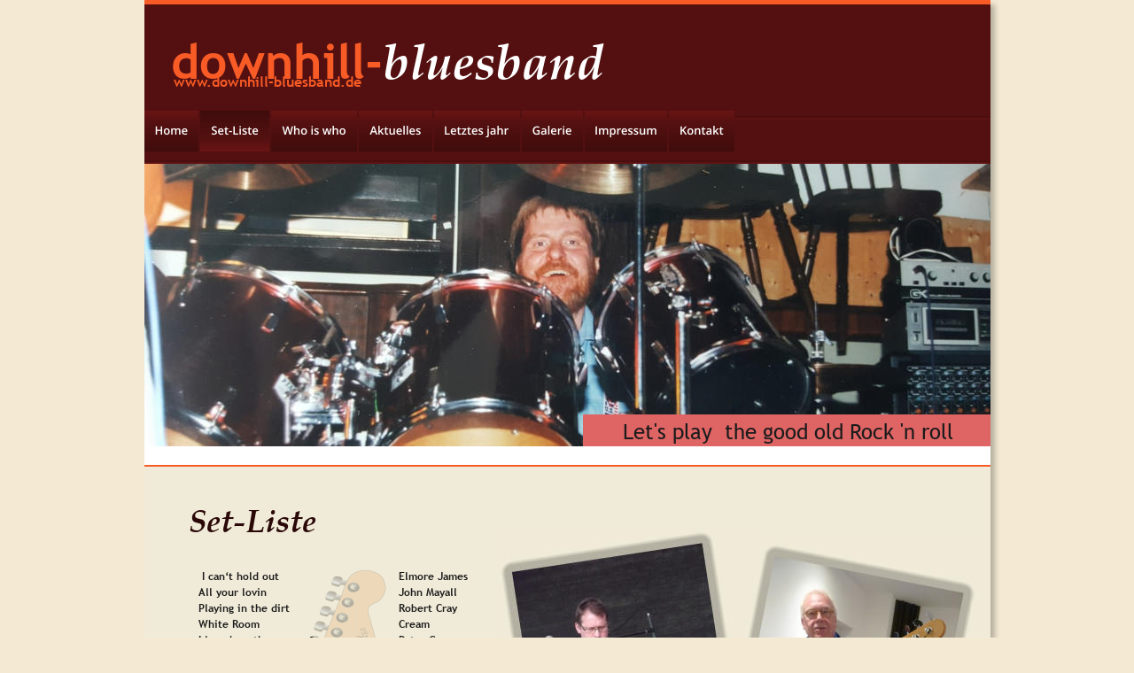

--- FILE ---
content_type: text/html
request_url: http://downhill-bluesband.de/set-liste.htm
body_size: 4868
content:
<!DOCTYPE html>
<html lang="de">
<head>
 <meta http-equiv="X-UA-Compatible" content="IE=EDGE"/>
 <meta charset="utf-8"/>
 <meta name="Generator" content="Xara HTML filter v.9.9.0.0"/>
 <meta name="XAR Files" content="index_htm_files/xr_files.txt"/>
 <title>Downhill-Bluesband</title>
 <meta name="viewport" content="width=device-width, initial-scale=1" />
 <meta name="keywords" content="Blues, Band, Rock and Roll, Live, Music, Düsseldorf, NRW,"/>
 <meta name="description" content="Live Cover Band für Blues und Rock &amp; Roll, ausgeprägtes Repertoire, "/>
 <link rel="stylesheet" href="index_htm_files/xr_fonts.css"/>
 <script><!--
 if(navigator.userAgent.indexOf('MSIE')!=-1 || navigator.userAgent.indexOf('Trident')!=-1){ document.write('<link rel="stylesheet" href="index_htm_files/xr_fontsie.css"/>');} 
 if(navigator.userAgent.indexOf('Android')!=-1){ document.write('<link rel="stylesheet" href="index_htm_files/xr_fontsrep.css"/>');} 
--></script>
 <script>document.documentElement.className="xr_bgh2";</script>
 <link rel="stylesheet" href="index_htm_files/highslide.css" />
 <!--[if lt IE 7]><link rel="stylesheet" href="index_htm_files/highslide-ie6.css" /><![endif]-->
 <script src="index_htm_files/highslide.js"></script>
 <link rel="stylesheet" href="index_htm_files/xr_main.css"/>
 <link rel="stylesheet" href="index_htm_files/custom_styles.css"/>
 <link rel="stylesheet" href="index_htm_files/xr_text.css"/>
 <script src="index_htm_files/roe.js"></script>
 <script src="index_htm_files/replaceMobileFonts.js"></script>
 <link rel="stylesheet" href="index_htm_files/xr_all.css" id="xr_mvcss"/>
 <!--[if lt IE 9]><link rel="stylesheet" href="index_htm_files/xr_ie.css"/><![endif]-->
 <script> var xr_multivar=1;xr_ios_ini2();</script>
 <link rel="stylesheet" href="index_htm_files/ani.css"/>
 <style>
  @media screen and (min-width: 718px) {#xr_xr {top:0px;}}
  @media screen and (max-width: 717px) {#xr_xr {top:0px;}}
 </style>
</head>
<body class="xr_bgb2">
<div class="xr_ap" id="xr_bph" style="width: 100%; height: 100%; left: 0px; top: 0px; overflow: hidden;">
<div class="xr_ar xr_mvp_4 xr_mvpo " style="width: 100%; height: 100%;">
<div class="xr_pbd">
</div>
</div>
</div>
<!--[if gte IE 9]><!-->
<div id="xr_xr" class="xr_noc" style="position:relative; text-align:left; margin:0 auto;" onmousedown="xr_mm(event);">
<!--<![endif]-->
<!--[if lt IE 9]>
<div class="xr_ap" id="xr_xr" style="width: 955px; height: 1511px; left:50%; margin-left: -478px; text-align: left; top:0px;">
<![endif]-->
 <script>var xr_xr=document.getElementById("xr_xr")</script>
<div id="xr_td" class="xr_td">
<div id="xr_mvp_3" class="xr_mvp_3 xr_bgn_2_0_0" style="position:absolute; width:955px; height:1511px;">
<div class="xr_ap xr_pp">
 <!--[if lt IE 9]>
 <img class="xr_ap" src="index_htm_files/2070.png" alt="" title="" style="left:-2px;top:-2px;width:969px;height:1525px;"/>
 <![endif]-->
 <span class="xr_ar" style="left:0px;top:0px;width:955px;height:1511px; box-shadow: 5px 5px 6px rgba(0,0,0,0.25); background-color: #FFFFFF;"></span>
 <span class="xr_ar" style="left:0px;top:-1px;width:955px;height:6px; background-color: #F85B26;"></span>
 <span class="xr_ar" style="left:0px;top:5px;width:955px;height:180px; background-color: #541010;"></span>
 <img class="xr_rn_ xr_rnsp_ xr_ap" src="index_htm_files/800.png" alt="" title="" style="left:0px;top:131px;width:955px;height:4px;"/>
 <img class="xr_rn_ xr_rnsp_ xr_ap" src="index_htm_files/800.png" alt="" title="" style="left:0px;top:181px;width:955px;height:4px;"/>
</div>
<div id="xr_xrc3" class="xr_ap xr_xri_ xr_xrc" style="width: 955px; height: 1511px; overflow:hidden;">
 <span class="xr_ar" style="left:0px;top:526px;width:955px;height:885px; background-color: #F0EBD8;"></span>
<div class="xr_group">
 <img class="xr_rn_ xr_ap" src="index_htm_files/1442.jpg" alt="" title="" style="left:0px;top:185px;width:960px;height:319px;"/>
</div>
 <img class="xr_rn_ xr_rnsp_ xr_ap" src="index_htm_files/16.png" alt="" title="" style="left:0px;top:525px;width:955px;height:2px;"/>
<div class="xr_group">
 <img class="xr_rn_ xr_rnsp_ xr_ap" src="index_htm_files/2491.png" alt="Downhill Bluesband 0172 6167 370 -- 0178 2472 003" title="" style="left:-11px;top:1396px;width:966px;height:115px;"/>
</div>
<div class="xr_group">
 <div class="xr_txt xr_s4" style="position: absolute; left:915px; top:1478px; width:83px; height:10px;">
  <span class="xr_tr xr_s4" style="left: -91.8px; top: -9.39px; width: 92px;"><a href="http://rdir.magix.net/?page=EXZBV02IJOM7&amp;phash=1tfJcP0uekxzmk3q" onclick="return(xr_nn());" onmousemove="xr_mo(this,12)" ><span class="xr_s4" style="text-decoration:underline;">Made with MAGIX</span></a></span>
 </div>
</div>
 <img class="xr_rn_ xr_rnsp_ xr_ap" src="index_htm_files/1787.png" alt="" title="" style="left:-31px;top:1364px;width:956px;height:2px;"/>
 <div class="xr_txt Heading_1 xr_s6" style="position: absolute; left:50px; top:595px; width:141px; height:10px;">
  <h1 class="xr_tl Heading_1 xr_s6" style="top: -37.79px;margin:0;">Set-Liste</h1>
 </div>
<div class="xr_group">
 <div class="xr_txt xr_s0" style="position: absolute; left:30px; top:80px; width:486px; height:10px;">
  <span class="xr_tl xr_s1" style="top: -57.74px;"><span class="xr_s2" style="">downhill-</span><span class="xr_s3" style="">bluesband</span></span>
 </div>
</div>
<div class="xr_group">
 <div class="xr_txt xr_s9" style="position: absolute; left:33px; top:96px; width:214px; height:10px;">
  <span class="xr_tl xr_s9" style="top: -15.02px;">www.downhill-bluesband.de</span>
 </div>
</div>
<div class="xr_group">
 <span class="xr_ar" style="left:495px;top:468px;width:460px;height:36px; background-color: #DF6464;"></span>
</div>
<div class="xr_group">
 <div class="xr_txt Normal_text xr_s10" style="position: absolute; left:540px; top:496px; width:382px; height:10px;">
  <span class="xr_tl Normal_text xr_s10" style="top: -22.53px;">Let's play  the good old Rock 'n roll </span>
 </div>
</div>
 <img class="xr_rn_ xr_ap" src="index_htm_files/1788.jpg" alt="" title="" style="left:398px;top:596px;width:293px;height:354px;"/>
 <img class="xr_rn_ xr_ap" src="index_htm_files/822.jpg" alt="" title="" style="left:639px;top:611px;width:303px;height:360px;"/>
 <img class="xr_rn_ xr_ap" src="index_htm_files/1790.jpg" alt="" title="" style="left:360px;top:890px;width:314px;height:367px;"/>
 <img class="xr_rn_ xr_ap" src="index_htm_files/824.jpg" alt="" title="" style="left:626px;top:890px;width:316px;height:368px;"/>
 <div class="xr_txt Normal_text xr_s22" style="position: absolute; left:61px; top:653px; width:346px; height:10px;">
  <span class="xr_tl Normal_text xr_s22" style="top: -11.27px;"> <span class="Normal_text xr_s23" style="">I can‘t hold out</span></span>
  <span class="xr_tl Normal_text xr_s22" style="top: -11.27px;"></span>
  <span class="xr_tl Normal_text xr_s22" style="top: -11.27px;"></span>
  <span class="xr_tl Normal_text xr_s22" style="top: -11.27px;"></span>
  <span class="xr_tl Normal_text xr_s22" style="left: 226.77px; top: -11.27px;"><span class="Normal_text xr_s23" style="">Elmore James</span></span>
  <span class="xr_tl Normal_text xr_s23" style="top: 6.85px;">All your lovin</span>
  <span class="xr_tl Normal_text xr_s23" style="top: 6.85px;"></span>
  <span class="xr_tl Normal_text xr_s23" style="top: 6.85px;"></span>
  <span class="xr_tl Normal_text xr_s23" style="top: 6.85px;"></span>
  <span class="xr_tl Normal_text xr_s23" style="left: 226.77px; top: 6.85px;">John Mayall</span>
  <span class="xr_tl Normal_text xr_s23" style="top: 24.96px;">Playing in the dirt</span>
  <span class="xr_tl Normal_text xr_s23" style="top: 24.96px;"></span>
  <span class="xr_tl Normal_text xr_s23" style="top: 24.96px;"></span>
  <span class="xr_tl Normal_text xr_s23" style="top: 24.96px;"></span>
  <span class="xr_tl Normal_text xr_s23" style="left: 226.77px; top: 24.96px;">Robert Cray</span>
  <span class="xr_tl Normal_text xr_s23" style="top: 43.07px;">White Room</span>
  <span class="xr_tl Normal_text xr_s23" style="top: 43.07px;"></span>
  <span class="xr_tl Normal_text xr_s23" style="top: 43.07px;"></span>
  <span class="xr_tl Normal_text xr_s23" style="top: 43.07px;"></span>
  <span class="xr_tl Normal_text xr_s23" style="top: 43.07px;"></span>
  <span class="xr_tl Normal_text xr_s23" style="left: 226.77px; top: 43.07px;">Cream</span>
  <span class="xr_tl Normal_text xr_s23" style="top: 61.19px;">I loved another woman</span>
  <span class="xr_tl Normal_text xr_s23" style="top: 61.19px;"></span>
  <span class="xr_tl Normal_text xr_s23" style="top: 61.19px;"></span>
  <span class="xr_tl Normal_text xr_s23" style="left: 226.77px; top: 61.19px;">Peter Green</span>
  <span class="xr_tl Normal_text xr_s23" style="top: 79.3px;">Midnight Blues</span>
  <span class="xr_tl Normal_text xr_s23" style="top: 79.3px;"></span>
  <span class="xr_tl Normal_text xr_s23" style="top: 79.3px;"></span>
  <span class="xr_tl Normal_text xr_s23" style="top: 79.3px;"></span>
  <span class="xr_tl Normal_text xr_s23" style="left: 226.77px; top: 79.3px;">Gary Moore</span>
  <span class="xr_tl Normal_text xr_s23" style="top: 97.41px;">Don‘t let me be misunderstood</span>
  <span class="xr_tl Normal_text xr_s23" style="top: 97.41px;"></span>
  <span class="xr_tl Normal_text xr_s23" style="left: 226.77px; top: 97.41px;">Eric Burdon</span>
  <span class="xr_tl Normal_text xr_s23" style="top: 115.53px;">Inner City blues</span>
  <span class="xr_tl Normal_text xr_s23" style="top: 115.53px;"></span>
  <span class="xr_tl Normal_text xr_s23" style="top: 115.53px;"></span>
  <span class="xr_tl Normal_text xr_s23" style="top: 115.53px;"></span>
  <span class="xr_tl Normal_text xr_s23" style="left: 226.77px; top: 115.53px;">Marvin Gaye</span>
  <span class="xr_tl Normal_text xr_s23" style="top: 133.64px;">Cocaine</span>
  <span class="xr_tl Normal_text xr_s23" style="top: 133.64px;"></span>
  <span class="xr_tl Normal_text xr_s23" style="top: 133.64px;"></span>
  <span class="xr_tl Normal_text xr_s23" style="top: 133.64px;"></span>
  <span class="xr_tl Normal_text xr_s23" style="top: 133.64px;"></span>
  <span class="xr_tl Normal_text xr_s23" style="left: 226.77px; top: 133.64px;">Eric Clapton</span>
  <span class="xr_tl Normal_text xr_s23" style="top: 151.75px;">Help the poor</span>
  <span class="xr_tl Normal_text xr_s23" style="top: 151.75px;"></span>
  <span class="xr_tl Normal_text xr_s23" style="top: 151.75px;"></span>
  <span class="xr_tl Normal_text xr_s23" style="top: 151.75px;"></span>
  <span class="xr_tl Normal_text xr_s23" style="left: 226.77px; top: 151.75px;">B.B. King</span>
  <span class="xr_tl Normal_text xr_s23" style="top: 169.87px;">Fool for your stockings</span>
  <span class="xr_tl Normal_text xr_s23" style="top: 169.87px;"></span>
  <span class="xr_tl Normal_text xr_s23" style="top: 169.87px;"></span>
  <span class="xr_tl Normal_text xr_s23" style="left: 226.77px; top: 169.87px;">ZZ Top</span>
  <span class="xr_tl Normal_text xr_s23" style="top: 187.98px;">Before you accuse me</span>
  <span class="xr_tl Normal_text xr_s23" style="top: 187.98px;"></span>
  <span class="xr_tl Normal_text xr_s23" style="top: 187.98px;"></span>
  <span class="xr_tl Normal_text xr_s23" style="left: 226.77px; top: 187.98px;">Eric Clapton</span>
  <span class="xr_tl Normal_text xr_s23" style="top: 206.09px;">La Grange</span>
  <span class="xr_tl Normal_text xr_s23" style="top: 206.09px;"></span>
  <span class="xr_tl Normal_text xr_s23" style="top: 206.09px;"></span>
  <span class="xr_tl Normal_text xr_s23" style="top: 206.09px;"></span>
  <span class="xr_tl Normal_text xr_s23" style="top: 206.09px;"></span>
  <span class="xr_tl Normal_text xr_s23" style="left: 226.77px; top: 206.09px;">ZZ Top</span>
  <span class="xr_tl Normal_text xr_s23" style="top: 224.21px;">Sweet Home Chicago</span>
  <span class="xr_tl Normal_text xr_s23" style="top: 224.21px;"></span>
  <span class="xr_tl Normal_text xr_s23" style="top: 224.21px;"></span>
  <span class="xr_tl Normal_text xr_s23" style="left: 226.77px; top: 224.21px;">Blues Brothers</span>
  <span class="xr_tl Normal_text xr_s23" style="top: 242.32px;">Juniors waiting</span>
  <span class="xr_tl Normal_text xr_s23" style="top: 242.32px;"></span>
  <span class="xr_tl Normal_text xr_s23" style="top: 242.32px;"></span>
  <span class="xr_tl Normal_text xr_s23" style="top: 242.32px;"></span>
  <span class="xr_tl Normal_text xr_s23" style="left: 226.77px; top: 242.32px;">Status Quo</span>
  <span class="xr_tl Normal_text xr_s23" style="top: 260.43px;">Come on</span>
  <span class="xr_tl Normal_text xr_s23" style="top: 260.43px;"></span>
  <span class="xr_tl Normal_text xr_s23" style="top: 260.43px;"></span>
  <span class="xr_tl Normal_text xr_s23" style="top: 260.43px;"></span>
  <span class="xr_tl Normal_text xr_s23" style="top: 260.43px;"></span>
  <span class="xr_tl Normal_text xr_s23" style="left: 226.77px; top: 260.43px;">Jimi Hendrix</span>
  <span class="xr_tl Normal_text xr_s23" style="top: 278.55px;">Stormy Monday</span>
  <span class="xr_tl Normal_text xr_s23" style="top: 278.55px;"></span>
  <span class="xr_tl Normal_text xr_s23" style="top: 278.55px;"></span>
  <span class="xr_tl Normal_text xr_s23" style="top: 278.55px;"></span>
  <span class="xr_tl Normal_text xr_s23" style="left: 226.77px; top: 278.55px;">Muddy Waters</span>
  <span class="xr_tl Normal_text xr_s23" style="top: 296.66px;">The bluest blues</span>
  <span class="xr_tl Normal_text xr_s23" style="top: 296.66px;"></span>
  <span class="xr_tl Normal_text xr_s23" style="top: 296.66px;"></span>
  <span class="xr_tl Normal_text xr_s23" style="top: 296.66px;"></span>
  <span class="xr_tl Normal_text xr_s23" style="left: 226.77px; top: 296.66px;">Alvin Lee</span>
  <span class="xr_tl Normal_text xr_s23" style="top: 314.77px;">No more doggin‘</span>
  <span class="xr_tl Normal_text xr_s23" style="top: 314.77px;"></span>
  <span class="xr_tl Normal_text xr_s23" style="top: 314.77px;"></span>
  <span class="xr_tl Normal_text xr_s23" style="top: 314.77px;"></span>
  <span class="xr_tl Normal_text xr_s23" style="left: 226.77px; top: 314.77px;">Jon Lee Hooker</span>
  <span class="xr_tl Normal_text xr_s23" style="top: 332.89px;">Help me</span>
  <span class="xr_tl Normal_text xr_s23" style="top: 332.89px;"></span>
  <span class="xr_tl Normal_text xr_s23" style="top: 332.89px;"></span>
  <span class="xr_tl Normal_text xr_s23" style="top: 332.89px;"></span>
  <span class="xr_tl Normal_text xr_s23" style="top: 332.89px;"></span>
  <span class="xr_tl Normal_text xr_s23" style="left: 226.77px; top: 332.89px;">John Mayall</span>
  <span class="xr_tl Normal_text xr_s23" style="top: 351px;">Jumpin at shadows</span>
  <span class="xr_tl Normal_text xr_s23" style="top: 351px;"></span>
  <span class="xr_tl Normal_text xr_s23" style="top: 351px;"></span>
  <span class="xr_tl Normal_text xr_s23" style="top: 351px;"></span>
  <span class="xr_tl Normal_text xr_s23" style="left: 226.77px; top: 351px;">Peter Green</span>
  <span class="xr_tl Normal_text xr_s23" style="top: 369.11px;">Slow down Linda</span>
  <span class="xr_tl Normal_text xr_s23" style="top: 369.11px;"></span>
  <span class="xr_tl Normal_text xr_s23" style="top: 369.11px;"></span>
  <span class="xr_tl Normal_text xr_s23" style="top: 369.11px;"></span>
  <span class="xr_tl Normal_text xr_s23" style="left: 226.77px; top: 369.11px;">Eric Clapton</span>
  <span class="xr_tl Normal_text xr_s23" style="top: 387.23px;">Worried life blues</span>
  <span class="xr_tl Normal_text xr_s23" style="top: 387.23px;"></span>
  <span class="xr_tl Normal_text xr_s23" style="top: 387.23px;"></span>
  <span class="xr_tl Normal_text xr_s23" style="top: 387.23px;"></span>
  <span class="xr_tl Normal_text xr_s23" style="left: 226.77px; top: 387.23px;">Eric Clapton</span>
  <span class="xr_tl Normal_text xr_s23" style="top: 405.34px;">Long grey mare</span>
  <span class="xr_tl Normal_text xr_s23" style="top: 405.34px;"></span>
  <span class="xr_tl Normal_text xr_s23" style="top: 405.34px;"></span>
  <span class="xr_tl Normal_text xr_s23" style="top: 405.34px;"></span>
  <span class="xr_tl Normal_text xr_s23" style="left: 226.77px; top: 405.34px;">Peter Green</span>
  <span class="xr_tl Normal_text xr_s23" style="top: 423.45px;">The thrill is gone</span>
  <span class="xr_tl Normal_text xr_s23" style="top: 423.45px;"></span>
  <span class="xr_tl Normal_text xr_s23" style="top: 423.45px;"></span>
  <span class="xr_tl Normal_text xr_s23" style="top: 423.45px;"></span>
  <span class="xr_tl Normal_text xr_s23" style="left: 226.77px; top: 423.45px;">B.B. King</span>
  <span class="xr_tl Normal_text xr_s23" style="top: 441.57px;">Calling Card</span>
  <span class="xr_tl Normal_text xr_s23" style="top: 441.57px;"></span>
  <span class="xr_tl Normal_text xr_s23" style="top: 441.57px;"></span>
  <span class="xr_tl Normal_text xr_s23" style="top: 441.57px;"></span>
  <span class="xr_tl Normal_text xr_s23" style="top: 441.57px;"></span>
  <span class="xr_tl Normal_text xr_s23" style="left: 226.77px; top: 441.57px;">Rory Gallagher</span>
  <span class="xr_tl Normal_text xr_s23" style="top: 459.68px;">Leopard skin pillbox head</span>
  <span class="xr_tl Normal_text xr_s23" style="top: 459.68px;"></span>
  <span class="xr_tl Normal_text xr_s23" style="top: 459.68px;"></span>
  <span class="xr_tl Normal_text xr_s23" style="left: 226.77px; top: 459.68px;">Bob Dylan</span>
  <span class="xr_tl Normal_text xr_s23" style="top: 477.79px;">Bullfrog blues</span>
  <span class="xr_tl Normal_text xr_s23" style="top: 477.79px;"></span>
  <span class="xr_tl Normal_text xr_s23" style="top: 477.79px;"></span>
  <span class="xr_tl Normal_text xr_s23" style="top: 477.79px;"></span>
  <span class="xr_tl Normal_text xr_s23" style="left: 226.77px; top: 477.79px;">Rory Gallagher</span>
  <span class="xr_tl Normal_text xr_s23" style="top: 495.91px;">Don‘t start me talking</span>
  <span class="xr_tl Normal_text xr_s23" style="top: 495.91px;"></span>
  <span class="xr_tl Normal_text xr_s23" style="top: 495.91px;"></span>
  <span class="xr_tl Normal_text xr_s23" style="left: 226.77px; top: 495.91px;">Sonny Boy Willamson</span>
  <span class="xr_tl Normal_text xr_s23" style="top: 514.02px;">Early in the morning</span>
  <span class="xr_tl Normal_text xr_s23" style="top: 514.02px;"></span>
  <span class="xr_tl Normal_text xr_s23" style="top: 514.02px;"></span>
  <span class="xr_tl Normal_text xr_s23" style="left: 226.77px; top: 514.02px;">Eric Clapton</span>
  <span class="xr_tl Normal_text xr_s23" style="top: 532.13px;">Change it</span>
  <span class="xr_tl Normal_text xr_s23" style="top: 532.13px;"></span>
  <span class="xr_tl Normal_text xr_s23" style="top: 532.13px;"></span>
  <span class="xr_tl Normal_text xr_s23" style="top: 532.13px;"></span>
  <span class="xr_tl Normal_text xr_s23" style="top: 532.13px;"></span>
  <span class="xr_tl Normal_text xr_s23" style="left: 226.77px; top: 532.13px;">Doyle Bramhall</span>
  <span class="xr_tl Normal_text xr_s23" style="top: 550.25px;">Sunshine of your love</span>
  <span class="xr_tl Normal_text xr_s23" style="top: 550.25px;"></span>
  <span class="xr_tl Normal_text xr_s23" style="top: 550.25px;"></span>
  <span class="xr_tl Normal_text xr_s23" style="left: 226.77px; top: 550.25px;">Cream</span>
  <span class="xr_tl Normal_text xr_s23" style="top: 568.36px;">Badge</span>
  <span class="xr_tl Normal_text xr_s23" style="top: 568.36px;"></span>
  <span class="xr_tl Normal_text xr_s23" style="top: 568.36px;"></span>
  <span class="xr_tl Normal_text xr_s23" style="top: 568.36px;"></span>
  <span class="xr_tl Normal_text xr_s23" style="top: 568.36px;"></span>
  <span class="xr_tl Normal_text xr_s23" style="top: 568.36px;"></span>
  <span class="xr_tl Normal_text xr_s23" style="left: 226.77px; top: 568.36px;">Harrison/Cream</span>
  <span class="xr_tl Normal_text xr_s23" style="top: 586.47px;">Althea</span>
  <span class="xr_tl Normal_text xr_s23" style="top: 586.47px;"></span>
  <span class="xr_tl Normal_text xr_s23" style="top: 586.47px;"></span>
  <span class="xr_tl Normal_text xr_s23" style="top: 586.47px;"></span>
  <span class="xr_tl Normal_text xr_s23" style="top: 586.47px;"></span>
  <span class="xr_tl Normal_text xr_s23" style="top: 586.47px;"></span>
  <span class="xr_tl Normal_text xr_s23" style="left: 226.77px; top: 586.47px;">Greatfil Dead</span>
  <span class="xr_tl Normal_text xr_s23" style="top: 604.59px;">Love in vain</span>
  <span class="xr_tl Normal_text xr_s23" style="top: 604.59px;"></span>
  <span class="xr_tl Normal_text xr_s23" style="top: 604.59px;"></span>
  <span class="xr_tl Normal_text xr_s23" style="top: 604.59px;"></span>
  <span class="xr_tl Normal_text xr_s23" style="top: 604.59px;"></span>
  <span class="xr_tl Normal_text xr_s23" style="left: 226.77px; top: 604.59px;">Rolling Stones</span>
  <span class="xr_tl Normal_text xr_s23" style="top: 622.7px;">Hey Joe</span>
  <span class="xr_tl Normal_text xr_s23" style="top: 622.7px;"></span>
  <span class="xr_tl Normal_text xr_s23" style="top: 622.7px;"></span>
  <span class="xr_tl Normal_text xr_s23" style="top: 622.7px;"></span>
  <span class="xr_tl Normal_text xr_s23" style="top: 622.7px;"></span>
  <span class="xr_tl Normal_text xr_s23" style="left: 226.77px; top: 622.7px;">Jimi Hendrix</span>
  <span class="xr_tl Normal_text xr_s23" style="top: 640.81px;">Tuesdays gone</span>
  <span class="xr_tl Normal_text xr_s23" style="top: 640.81px;"></span>
  <span class="xr_tl Normal_text xr_s23" style="top: 640.81px;"></span>
  <span class="xr_tl Normal_text xr_s23" style="top: 640.81px;"></span>
  <span class="xr_tl Normal_text xr_s23" style="left: 226.77px; top: 640.81px;">Lynyrd Skynyrd</span>
  <span class="xr_tl Normal_text xr_s23" style="top: 658.93px;">                                 and more Songs</span>
 </div>
 <img class="xr_rn_ xr_rnsp_ xr_ap" src="index_htm_files/1938.png" alt="1 2 3 4 5 6 7 8 9 10 1 2 3 4 5 6 7 8 9 10 1 2 3 4 5 6 7 8 9 10" title="" style="left:72px;top:643px;width:289px;height:726px;"/>
 <div id="xr_xo12" class="xr_ap" style="left:0; top:0; width:955px; height:100px; visibility:hidden; z-index:3;">
 <a href="" onclick="return(false);" onmousedown="xr_ppir(this);">
 </a>
 </div>
 <div id="xr_xd12"></div>
</div>
<div class="xr_xpos" style="position:absolute; left: 0px; top: 125px; width:666px; height:46px;">
<div id="xr_nb9" class="xr_ar">
 <div class="xr_ar xr_nb0">
 <a href="index.htm" target="_self" onclick="return(xr_nn());">
  <img class="xr_rn_ xr_rnsp_ xr_ap" src="index_htm_files/1603.png" alt="Home" title="" onmousemove="xr_mo(this,12,event)" style="left:0px;top:0px;width:62px;height:46px;"/>
  <img class="xr_rn_ xr_rnsp_ xr_ap xr_ro xr_ro0 xr_tt3" src="index_htm_files/1616.png" alt="Home" title="" onmousemove="xr_mo(this,12)" style="left:0px;top:0px;width:62px;height:46px;"/>
 </a>
 </div>
 <div class="xr_ar xr_nb0">
 <a href="javascript:;" onclick="return(xr_nn());">
  <img class="xr_rn_ xr_rnsp_ xr_ap" src="index_htm_files/1604.png" alt="Set-Liste" title="" onmousemove="xr_mo(this,12,event)" style="left:63px;top:0px;width:78px;height:46px;"/>
  <img class="xr_rn_ xr_rnsp_ xr_ap xr_rs" src="index_htm_files/1617.png" alt="Set-Liste" title="" onmousemove="xr_mo(this,12)" style="left:63px;top:0px;width:78px;height:46px;"/>
 </a>
 </div>
 <div class="xr_ar xr_nb0">
 <a href="who%20is%20who.htm" target="_self" onclick="return(xr_nn());">
  <img class="xr_rn_ xr_rnsp_ xr_ap" src="index_htm_files/1605.png" alt="Who is who" title="" onmousemove="xr_mo(this,12,event)" style="left:142px;top:0px;width:98px;height:46px;"/>
  <img class="xr_rn_ xr_rnsp_ xr_ap xr_ro xr_ro0 xr_tt3" src="index_htm_files/1618.png" alt="Who is who" title="" onmousemove="xr_mo(this,12)" style="left:142px;top:0px;width:98px;height:46px;"/>
 </a>
 </div>
 <div class="xr_ar xr_nb0">
 <a href="news.htm" target="_self" onclick="return(xr_nn());">
  <img class="xr_rn_ xr_rnsp_ xr_ap" src="index_htm_files/1606.png" alt="Aktuelles" title="" onmousemove="xr_mo(this,12,event)" style="left:241px;top:0px;width:84px;height:46px;"/>
  <img class="xr_rn_ xr_rnsp_ xr_ap xr_ro xr_ro0 xr_tt3" src="index_htm_files/1619.png" alt="Aktuelles" title="" onmousemove="xr_mo(this,12)" style="left:241px;top:0px;width:84px;height:46px;"/>
 </a>
 </div>
 <div class="xr_ar xr_nb0">
 <a href="letztes%20jahr.htm" target="_self" onclick="return(xr_nn());">
  <img class="xr_rn_ xr_rnsp_ xr_ap" src="index_htm_files/2939.png" alt="Letztes jahr" title="" onmousemove="xr_mo(this,12,event)" style="left:326px;top:0px;width:98px;height:46px;"/>
  <img class="xr_rn_ xr_rnsp_ xr_ap xr_ro xr_ro0 xr_tt3" src="index_htm_files/2943.png" alt="Letztes jahr" title="" onmousemove="xr_mo(this,12)" style="left:326px;top:0px;width:98px;height:46px;"/>
 </a>
 </div>
 <div class="xr_ar xr_nb0">
 <a href="galerie.htm" target="_self" onclick="return(xr_nn());">
  <img class="xr_rn_ xr_rnsp_ xr_ap" src="index_htm_files/2940.png" alt="Galerie" title="" onmousemove="xr_mo(this,12,event)" style="left:425px;top:0px;width:70px;height:46px;"/>
  <img class="xr_rn_ xr_rnsp_ xr_ap xr_ro xr_ro0 xr_tt3" src="index_htm_files/2944.png" alt="Galerie" title="" onmousemove="xr_mo(this,12)" style="left:425px;top:0px;width:70px;height:46px;"/>
 </a>
 </div>
 <div class="xr_ar xr_nb0">
 <a href="impressum.htm" target="_self" onclick="return(xr_nn());">
  <img class="xr_rn_ xr_rnsp_ xr_ap" src="index_htm_files/3514.png" alt="Impressum" title="" onmousemove="xr_mo(this,12,event)" style="left:496px;top:0px;width:95px;height:46px;"/>
  <img class="xr_rn_ xr_rnsp_ xr_ap xr_ro xr_ro0 xr_tt3" src="index_htm_files/3516.png" alt="Impressum" title="" onmousemove="xr_mo(this,12)" style="left:496px;top:0px;width:95px;height:46px;"/>
 </a>
 </div>
 <div class="xr_ar xr_nb0">
 <a href="kontakt.htm" target="_self" onclick="return(xr_nn());">
  <img class="xr_rn_ xr_rnsp_ xr_ap" src="index_htm_files/3515.png" alt="Kontakt" title="" onmousemove="xr_mo(this,12,event)" style="left:592px;top:0px;width:74px;height:46px;"/>
  <img class="xr_rn_ xr_rnsp_ xr_ap xr_ro xr_ro0 xr_tt3" src="index_htm_files/3517.png" alt="Kontakt" title="" onmousemove="xr_mo(this,12)" style="left:592px;top:0px;width:74px;height:46px;"/>
 </a>
 </div>
</div>
</div>
</div>
<div id="xr_mvp_4" class="xr_mvp_4 xr_bgn_3_0_0 xr_mvpo" style="position:absolute; width:480px; height:1305px;">
<div class="xr_ap xr_pp">
 <!--[if lt IE 9]>
 <img class="xr_ap" src="index_htm_files/1203.png" alt="" title="" style="left:-2px;top:-2px;width:494px;height:1319px;"/>
 <![endif]-->
 <span class="xr_ar" style="left:0px;top:0px;width:480px;height:1305px; box-shadow: 5px 5px 6px rgba(0,0,0,0.25); background-color: #F0EBD8;"></span>
 <span class="xr_ar" style="left:0px;top:-1px;width:480px;height:6px; background-color: #F85B26;"></span>
 <span class="xr_ar" style="left:0px;top:5px;width:480px;height:180px; background-color: #541010;"></span>
 <img class="xr_rn_ xr_rnsp_ xr_ap" src="index_htm_files/817.png" alt="" title="" style="left:0px;top:131px;width:480px;height:4px;"/>
 <img class="xr_rn_ xr_rnsp_ xr_ap" src="index_htm_files/817.png" alt="" title="" style="left:0px;top:181px;width:480px;height:4px;"/>
</div>
<div id="xr_xrc4" class="xr_ap xr_xri_ xr_xrc" style="width: 480px; height: 1305px; overflow:hidden;">
<div class="xr_group">
 <img class="xr_rn_ xr_ap" src="index_htm_files/1187.jpg" alt="" title="" style="left:0px;top:183px;width:481px;height:174px;"/>
</div>
<div class="xr_group">
 <div class="xr_txt xr_s4" style="position: absolute; left:452px; top:1292px; width:83px; height:10px;">
  <span class="xr_tr xr_s4" style="left: -91.8px; top: -9.39px; width: 92px;"><a href="http://rdir.magix.net/?page=EXZBV02IJOM7&amp;phash=1tfJcP0uekxzmk3q" onclick="return(xr_nn());" onmousemove="xr_mo(this,18)" ><span class="xr_s4" style="text-decoration:underline;">Made with MAGIX</span></a></span>
 </div>
</div>
 <img class="xr_rn_ xr_rnsp_ xr_ap" src="index_htm_files/74.png" alt="" title="" style="left:0px;top:1187px;width:480px;height:1px;"/>
 <div class="xr_txt Heading_1 xr_s18" style="position: absolute; left:25px; top:403px; width:157px; height:10px;">
  <h1 class="xr_tl Heading_1 xr_s18" style="top: -41.99px;margin:0;">Set-Liste</h1>
 </div>
 <img class="xr_rn_ xr_rnsp_ xr_ap" src="index_htm_files/75.png" alt="" title="" style="left:0px;top:434px;width:480px;height:2px;"/>
<div class="xr_group">
 <div class="xr_txt xr_s14" style="position: absolute; left:25px; top:70px; width:354px; height:10px;">
  <span class="xr_tl xr_s15" style="top: -41.99px;"><span class="xr_s16" style="">downhill-</span><span class="xr_s17" style="">bluesband</span></span>
 </div>
</div>
 <img class="xr_rn_ xr_rnsp_ xr_ap" src="index_htm_files/49.png" alt="" title="" style="left:0px;top:356px;width:480px;height:2px;"/>
<div class="xr_group">
 <div class="xr_txt xr_s19" style="position: absolute; left:27px; top:90px; width:161px; height:10px;">
  <span class="xr_tl xr_s19" style="top: -11.27px;">www.downhill-bluesband.de</span>
 </div>
</div>
<div class="xr_group">
 <span class="xr_ar" style="left:217px;top:310px;width:260px;height:36px; background-color: #DF6464;"></span>
</div>
<div class="xr_group">
 <div class="xr_txt Normal_text xr_s13" style="position: absolute; left:225px; top:333px; width:286px; height:10px;">
  <span class="xr_tl Normal_text xr_s13" style="top: -15.02px;">Let's play  the good old Rock 'n roll </span>
 </div>
</div>
<div class="xr_group">
 <img class="xr_rn_ xr_rnsp_ xr_ap" src="index_htm_files/1745.png" alt="Downhill Bluesband 0172 6167 370 -- 0178 2472 003" title="" style="left:-3px;top:1240px;width:487px;height:65px;"/>
</div>
 <img class="xr_rn_ xr_rnsp_ xr_ap" src="index_htm_files/1943.png" alt="1 2 3 4 5 6 7 8 9 10 1 2 3 4 5 6 7 8 9 10 1 2 3 4 5 6 7 8 9 10" title="" style="left:68px;top:453px;width:289px;height:725px;"/>
 <div class="xr_txt Normal_text xr_s24" style="position: absolute; left:28px; top:462px; width:442px; height:10px;">
  <span class="xr_tl Normal_text xr_s23" style="top: -11.27px;">I can‘t hold out</span>
  <span class="xr_tl Normal_text xr_s23" style="top: -11.27px;"></span>
  <span class="xr_tl Normal_text xr_s23" style="top: -11.27px;"></span>
  <span class="xr_tl Normal_text xr_s23" style="top: -11.27px;"></span>
  <span class="xr_tl Normal_text xr_s23" style="top: -11.27px;"></span>
  <span class="xr_tl Normal_text xr_s23" style="top: -11.27px;"></span>
  <span class="xr_tl Normal_text xr_s23" style="left: 302.36px; top: -11.27px;">Elmore James</span>
  <span class="xr_tl Normal_text xr_s23" style="top: 6.85px;">All your lovin</span>
  <span class="xr_tl Normal_text xr_s23" style="top: 6.85px;"></span>
  <span class="xr_tl Normal_text xr_s23" style="top: 6.85px;"></span>
  <span class="xr_tl Normal_text xr_s23" style="top: 6.85px;"></span>
  <span class="xr_tl Normal_text xr_s23" style="top: 6.85px;"></span>
  <span class="xr_tl Normal_text xr_s23" style="top: 6.85px;"></span>
  <span class="xr_tl Normal_text xr_s23" style="left: 302.36px; top: 6.85px;">John Mayall</span>
  <span class="xr_tl Normal_text xr_s23" style="top: 24.96px;">Playing in the dirt</span>
  <span class="xr_tl Normal_text xr_s23" style="top: 24.96px;"></span>
  <span class="xr_tl Normal_text xr_s23" style="top: 24.96px;"></span>
  <span class="xr_tl Normal_text xr_s23" style="top: 24.96px;"></span>
  <span class="xr_tl Normal_text xr_s23" style="top: 24.96px;"></span>
  <span class="xr_tl Normal_text xr_s23" style="top: 24.96px;"></span>
  <span class="xr_tl Normal_text xr_s23" style="left: 302.36px; top: 24.96px;">Robert Cray</span>
  <span class="xr_tl Normal_text xr_s23" style="top: 43.07px;">White Room</span>
  <span class="xr_tl Normal_text xr_s23" style="top: 43.07px;"></span>
  <span class="xr_tl Normal_text xr_s23" style="top: 43.07px;"></span>
  <span class="xr_tl Normal_text xr_s23" style="top: 43.07px;"></span>
  <span class="xr_tl Normal_text xr_s23" style="top: 43.07px;"></span>
  <span class="xr_tl Normal_text xr_s23" style="top: 43.07px;"></span>
  <span class="xr_tl Normal_text xr_s23" style="top: 43.07px;"></span>
  <span class="xr_tl Normal_text xr_s23" style="left: 302.36px; top: 43.07px;">Cream</span>
  <span class="xr_tl Normal_text xr_s23" style="top: 61.19px;">I loved another woman</span>
  <span class="xr_tl Normal_text xr_s23" style="top: 61.19px;"></span>
  <span class="xr_tl Normal_text xr_s23" style="top: 61.19px;"></span>
  <span class="xr_tl Normal_text xr_s23" style="top: 61.19px;"></span>
  <span class="xr_tl Normal_text xr_s23" style="top: 61.19px;"></span>
  <span class="xr_tl Normal_text xr_s23" style="left: 302.36px; top: 61.19px;">Peter Green</span>
  <span class="xr_tl Normal_text xr_s23" style="top: 79.3px;">Midnight Blues</span>
  <span class="xr_tl Normal_text xr_s23" style="top: 79.3px;"></span>
  <span class="xr_tl Normal_text xr_s23" style="top: 79.3px;"></span>
  <span class="xr_tl Normal_text xr_s23" style="top: 79.3px;"></span>
  <span class="xr_tl Normal_text xr_s23" style="top: 79.3px;"></span>
  <span class="xr_tl Normal_text xr_s23" style="top: 79.3px;"></span>
  <span class="xr_tl Normal_text xr_s23" style="left: 302.36px; top: 79.3px;">Gary Moore</span>
  <span class="xr_tl Normal_text xr_s23" style="top: 97.41px;">Don‘t let me be misunderstood</span>
  <span class="xr_tl Normal_text xr_s23" style="top: 97.41px;"></span>
  <span class="xr_tl Normal_text xr_s23" style="top: 97.41px;"></span>
  <span class="xr_tl Normal_text xr_s23" style="top: 97.41px;"></span>
  <span class="xr_tl Normal_text xr_s23" style="left: 302.36px; top: 97.41px;">Eric Burdon</span>
  <span class="xr_tl Normal_text xr_s23" style="top: 115.53px;">Inner City blues</span>
  <span class="xr_tl Normal_text xr_s23" style="top: 115.53px;"></span>
  <span class="xr_tl Normal_text xr_s23" style="top: 115.53px;"></span>
  <span class="xr_tl Normal_text xr_s23" style="top: 115.53px;"></span>
  <span class="xr_tl Normal_text xr_s23" style="top: 115.53px;"></span>
  <span class="xr_tl Normal_text xr_s23" style="top: 115.53px;"></span>
  <span class="xr_tl Normal_text xr_s23" style="left: 302.36px; top: 115.53px;">Marvin Gaye</span>
  <span class="xr_tl Normal_text xr_s23" style="top: 133.64px;">Cocaine</span>
  <span class="xr_tl Normal_text xr_s23" style="top: 133.64px;"></span>
  <span class="xr_tl Normal_text xr_s23" style="top: 133.64px;"></span>
  <span class="xr_tl Normal_text xr_s23" style="top: 133.64px;"></span>
  <span class="xr_tl Normal_text xr_s23" style="top: 133.64px;"></span>
  <span class="xr_tl Normal_text xr_s23" style="top: 133.64px;"></span>
  <span class="xr_tl Normal_text xr_s23" style="top: 133.64px;"></span>
  <span class="xr_tl Normal_text xr_s23" style="left: 302.36px; top: 133.64px;">Eric Clapton</span>
  <span class="xr_tl Normal_text xr_s23" style="top: 151.75px;">Help the poor</span>
  <span class="xr_tl Normal_text xr_s23" style="top: 151.75px;"></span>
  <span class="xr_tl Normal_text xr_s23" style="top: 151.75px;"></span>
  <span class="xr_tl Normal_text xr_s23" style="top: 151.75px;"></span>
  <span class="xr_tl Normal_text xr_s23" style="top: 151.75px;"></span>
  <span class="xr_tl Normal_text xr_s23" style="top: 151.75px;"></span>
  <span class="xr_tl Normal_text xr_s23" style="left: 302.36px; top: 151.75px;">B.B. King</span>
  <span class="xr_tl Normal_text xr_s23" style="top: 169.87px;">Fool for your stockings</span>
  <span class="xr_tl Normal_text xr_s23" style="top: 169.87px;"></span>
  <span class="xr_tl Normal_text xr_s23" style="top: 169.87px;"></span>
  <span class="xr_tl Normal_text xr_s23" style="top: 169.87px;"></span>
  <span class="xr_tl Normal_text xr_s23" style="top: 169.87px;"></span>
  <span class="xr_tl Normal_text xr_s23" style="left: 302.36px; top: 169.87px;">ZZ Top</span>
  <span class="xr_tl Normal_text xr_s23" style="top: 187.98px;">Before you accuse me</span>
  <span class="xr_tl Normal_text xr_s23" style="top: 187.98px;"></span>
  <span class="xr_tl Normal_text xr_s23" style="top: 187.98px;"></span>
  <span class="xr_tl Normal_text xr_s23" style="top: 187.98px;"></span>
  <span class="xr_tl Normal_text xr_s23" style="top: 187.98px;"></span>
  <span class="xr_tl Normal_text xr_s23" style="left: 302.36px; top: 187.98px;">Eric Clapton</span>
  <span class="xr_tl Normal_text xr_s23" style="top: 206.09px;">La Grange</span>
  <span class="xr_tl Normal_text xr_s23" style="top: 206.09px;"></span>
  <span class="xr_tl Normal_text xr_s23" style="top: 206.09px;"></span>
  <span class="xr_tl Normal_text xr_s23" style="top: 206.09px;"></span>
  <span class="xr_tl Normal_text xr_s23" style="top: 206.09px;"></span>
  <span class="xr_tl Normal_text xr_s23" style="top: 206.09px;"></span>
  <span class="xr_tl Normal_text xr_s23" style="top: 206.09px;"></span>
  <span class="xr_tl Normal_text xr_s23" style="left: 302.36px; top: 206.09px;">ZZ Top</span>
  <span class="xr_tl Normal_text xr_s23" style="top: 224.21px;">Sweet Home Chicago</span>
  <span class="xr_tl Normal_text xr_s23" style="top: 224.21px;"></span>
  <span class="xr_tl Normal_text xr_s23" style="top: 224.21px;"></span>
  <span class="xr_tl Normal_text xr_s23" style="top: 224.21px;"></span>
  <span class="xr_tl Normal_text xr_s23" style="top: 224.21px;"></span>
  <span class="xr_tl Normal_text xr_s23" style="left: 302.36px; top: 224.21px;">Blues Brothers</span>
  <span class="xr_tl Normal_text xr_s23" style="top: 242.32px;">Juniors waiting</span>
  <span class="xr_tl Normal_text xr_s23" style="top: 242.32px;"></span>
  <span class="xr_tl Normal_text xr_s23" style="top: 242.32px;"></span>
  <span class="xr_tl Normal_text xr_s23" style="top: 242.32px;"></span>
  <span class="xr_tl Normal_text xr_s23" style="top: 242.32px;"></span>
  <span class="xr_tl Normal_text xr_s23" style="top: 242.32px;"></span>
  <span class="xr_tl Normal_text xr_s23" style="left: 302.36px; top: 242.32px;">Status Quo</span>
  <span class="xr_tl Normal_text xr_s23" style="top: 260.43px;">Come on</span>
  <span class="xr_tl Normal_text xr_s23" style="top: 260.43px;"></span>
  <span class="xr_tl Normal_text xr_s23" style="top: 260.43px;"></span>
  <span class="xr_tl Normal_text xr_s23" style="top: 260.43px;"></span>
  <span class="xr_tl Normal_text xr_s23" style="top: 260.43px;"></span>
  <span class="xr_tl Normal_text xr_s23" style="top: 260.43px;"></span>
  <span class="xr_tl Normal_text xr_s23" style="top: 260.43px;"></span>
  <span class="xr_tl Normal_text xr_s23" style="left: 302.36px; top: 260.43px;">Jimi Hendrix</span>
  <span class="xr_tl Normal_text xr_s23" style="top: 278.55px;">Stormy Monday</span>
  <span class="xr_tl Normal_text xr_s23" style="top: 278.55px;"></span>
  <span class="xr_tl Normal_text xr_s23" style="top: 278.55px;"></span>
  <span class="xr_tl Normal_text xr_s23" style="top: 278.55px;"></span>
  <span class="xr_tl Normal_text xr_s23" style="top: 278.55px;"></span>
  <span class="xr_tl Normal_text xr_s23" style="top: 278.55px;"></span>
  <span class="xr_tl Normal_text xr_s23" style="left: 302.36px; top: 278.55px;">Muddy Waters</span>
  <span class="xr_tl Normal_text xr_s23" style="top: 296.66px;">The bluest blues</span>
  <span class="xr_tl Normal_text xr_s23" style="top: 296.66px;"></span>
  <span class="xr_tl Normal_text xr_s23" style="top: 296.66px;"></span>
  <span class="xr_tl Normal_text xr_s23" style="top: 296.66px;"></span>
  <span class="xr_tl Normal_text xr_s23" style="top: 296.66px;"></span>
  <span class="xr_tl Normal_text xr_s23" style="top: 296.66px;"></span>
  <span class="xr_tl Normal_text xr_s23" style="left: 302.36px; top: 296.66px;">Alvin Lee</span>
  <span class="xr_tl Normal_text xr_s23" style="top: 314.77px;">No more doggin‘</span>
  <span class="xr_tl Normal_text xr_s23" style="top: 314.77px;"></span>
  <span class="xr_tl Normal_text xr_s23" style="top: 314.77px;"></span>
  <span class="xr_tl Normal_text xr_s23" style="top: 314.77px;"></span>
  <span class="xr_tl Normal_text xr_s23" style="top: 314.77px;"></span>
  <span class="xr_tl Normal_text xr_s23" style="top: 314.77px;"></span>
  <span class="xr_tl Normal_text xr_s23" style="left: 302.36px; top: 314.77px;">Jon Lee Hooker</span>
  <span class="xr_tl Normal_text xr_s23" style="top: 332.89px;">Help me</span>
  <span class="xr_tl Normal_text xr_s23" style="top: 332.89px;"></span>
  <span class="xr_tl Normal_text xr_s23" style="top: 332.89px;"></span>
  <span class="xr_tl Normal_text xr_s23" style="top: 332.89px;"></span>
  <span class="xr_tl Normal_text xr_s23" style="top: 332.89px;"></span>
  <span class="xr_tl Normal_text xr_s23" style="top: 332.89px;"></span>
  <span class="xr_tl Normal_text xr_s23" style="top: 332.89px;"></span>
  <span class="xr_tl Normal_text xr_s23" style="left: 302.36px; top: 332.89px;">John Mayall</span>
  <span class="xr_tl Normal_text xr_s23" style="top: 351px;">Jumpin at shadows</span>
  <span class="xr_tl Normal_text xr_s23" style="top: 351px;"></span>
  <span class="xr_tl Normal_text xr_s23" style="top: 351px;"></span>
  <span class="xr_tl Normal_text xr_s23" style="top: 351px;"></span>
  <span class="xr_tl Normal_text xr_s23" style="top: 351px;"></span>
  <span class="xr_tl Normal_text xr_s23" style="top: 351px;"></span>
  <span class="xr_tl Normal_text xr_s23" style="left: 302.36px; top: 351px;">Peter Green</span>
  <span class="xr_tl Normal_text xr_s23" style="top: 369.11px;">Slow down Linda</span>
  <span class="xr_tl Normal_text xr_s23" style="top: 369.11px;"></span>
  <span class="xr_tl Normal_text xr_s23" style="top: 369.11px;"></span>
  <span class="xr_tl Normal_text xr_s23" style="top: 369.11px;"></span>
  <span class="xr_tl Normal_text xr_s23" style="top: 369.11px;"></span>
  <span class="xr_tl Normal_text xr_s23" style="top: 369.11px;"></span>
  <span class="xr_tl Normal_text xr_s23" style="left: 302.36px; top: 369.11px;">Eric Clapton</span>
  <span class="xr_tl Normal_text xr_s23" style="top: 387.23px;">Worried life blues</span>
  <span class="xr_tl Normal_text xr_s23" style="top: 387.23px;"></span>
  <span class="xr_tl Normal_text xr_s23" style="top: 387.23px;"></span>
  <span class="xr_tl Normal_text xr_s23" style="top: 387.23px;"></span>
  <span class="xr_tl Normal_text xr_s23" style="top: 387.23px;"></span>
  <span class="xr_tl Normal_text xr_s23" style="top: 387.23px;"></span>
  <span class="xr_tl Normal_text xr_s23" style="left: 302.36px; top: 387.23px;">Eric Clapton</span>
  <span class="xr_tl Normal_text xr_s23" style="top: 405.34px;">Long grey mare</span>
  <span class="xr_tl Normal_text xr_s23" style="top: 405.34px;"></span>
  <span class="xr_tl Normal_text xr_s23" style="top: 405.34px;"></span>
  <span class="xr_tl Normal_text xr_s23" style="top: 405.34px;"></span>
  <span class="xr_tl Normal_text xr_s23" style="top: 405.34px;"></span>
  <span class="xr_tl Normal_text xr_s23" style="top: 405.34px;"></span>
  <span class="xr_tl Normal_text xr_s23" style="left: 302.36px; top: 405.34px;">Peter Green</span>
  <span class="xr_tl Normal_text xr_s23" style="top: 423.45px;">The thrill is gone</span>
  <span class="xr_tl Normal_text xr_s23" style="top: 423.45px;"></span>
  <span class="xr_tl Normal_text xr_s23" style="top: 423.45px;"></span>
  <span class="xr_tl Normal_text xr_s23" style="top: 423.45px;"></span>
  <span class="xr_tl Normal_text xr_s23" style="top: 423.45px;"></span>
  <span class="xr_tl Normal_text xr_s23" style="top: 423.45px;"></span>
  <span class="xr_tl Normal_text xr_s23" style="left: 302.36px; top: 423.45px;">B.B. King</span>
  <span class="xr_tl Normal_text xr_s23" style="top: 441.57px;">Calling Card</span>
  <span class="xr_tl Normal_text xr_s23" style="top: 441.57px;"></span>
  <span class="xr_tl Normal_text xr_s23" style="top: 441.57px;"></span>
  <span class="xr_tl Normal_text xr_s23" style="top: 441.57px;"></span>
  <span class="xr_tl Normal_text xr_s23" style="top: 441.57px;"></span>
  <span class="xr_tl Normal_text xr_s23" style="top: 441.57px;"></span>
  <span class="xr_tl Normal_text xr_s23" style="top: 441.57px;"></span>
  <span class="xr_tl Normal_text xr_s23" style="left: 302.36px; top: 441.57px;">Rory Gallagher</span>
  <span class="xr_tl Normal_text xr_s23" style="top: 459.68px;">Leopard skin pillbox head</span>
  <span class="xr_tl Normal_text xr_s23" style="top: 459.68px;"></span>
  <span class="xr_tl Normal_text xr_s23" style="top: 459.68px;"></span>
  <span class="xr_tl Normal_text xr_s23" style="top: 459.68px;"></span>
  <span class="xr_tl Normal_text xr_s23" style="top: 459.68px;"></span>
  <span class="xr_tl Normal_text xr_s23" style="left: 302.36px; top: 459.68px;">Bob Dylan</span>
  <span class="xr_tl Normal_text xr_s23" style="top: 477.79px;">Bullfrog blues</span>
  <span class="xr_tl Normal_text xr_s23" style="top: 477.79px;"></span>
  <span class="xr_tl Normal_text xr_s23" style="top: 477.79px;"></span>
  <span class="xr_tl Normal_text xr_s23" style="top: 477.79px;"></span>
  <span class="xr_tl Normal_text xr_s23" style="top: 477.79px;"></span>
  <span class="xr_tl Normal_text xr_s23" style="top: 477.79px;"></span>
  <span class="xr_tl Normal_text xr_s23" style="left: 302.36px; top: 477.79px;">Rory Gallagher</span>
  <span class="xr_tl Normal_text xr_s23" style="top: 495.91px;">Don‘t start me talking</span>
  <span class="xr_tl Normal_text xr_s23" style="top: 495.91px;"></span>
  <span class="xr_tl Normal_text xr_s23" style="top: 495.91px;"></span>
  <span class="xr_tl Normal_text xr_s23" style="top: 495.91px;"></span>
  <span class="xr_tl Normal_text xr_s23" style="top: 495.91px;"></span>
  <span class="xr_tl Normal_text xr_s23" style="left: 302.36px; top: 495.91px;">Sonny Boy Willamson</span>
  <span class="xr_tl Normal_text xr_s23" style="top: 514.02px;">Early in the morning</span>
  <span class="xr_tl Normal_text xr_s23" style="top: 514.02px;"></span>
  <span class="xr_tl Normal_text xr_s23" style="top: 514.02px;"></span>
  <span class="xr_tl Normal_text xr_s23" style="top: 514.02px;"></span>
  <span class="xr_tl Normal_text xr_s23" style="top: 514.02px;"></span>
  <span class="xr_tl Normal_text xr_s23" style="left: 302.36px; top: 514.02px;">Eric Clapton</span>
  <span class="xr_tl Normal_text xr_s23" style="top: 532.13px;">Change it</span>
  <span class="xr_tl Normal_text xr_s23" style="top: 532.13px;"></span>
  <span class="xr_tl Normal_text xr_s23" style="top: 532.13px;"></span>
  <span class="xr_tl Normal_text xr_s23" style="top: 532.13px;"></span>
  <span class="xr_tl Normal_text xr_s23" style="top: 532.13px;"></span>
  <span class="xr_tl Normal_text xr_s23" style="top: 532.13px;"></span>
  <span class="xr_tl Normal_text xr_s23" style="top: 532.13px;"></span>
  <span class="xr_tl Normal_text xr_s23" style="left: 302.36px; top: 532.13px;">Doyle Bramhall</span>
  <span class="xr_tl Normal_text xr_s23" style="top: 550.25px;">Sunshine of your love</span>
  <span class="xr_tl Normal_text xr_s23" style="top: 550.25px;"></span>
  <span class="xr_tl Normal_text xr_s23" style="top: 550.25px;"></span>
  <span class="xr_tl Normal_text xr_s23" style="top: 550.25px;"></span>
  <span class="xr_tl Normal_text xr_s23" style="top: 550.25px;"></span>
  <span class="xr_tl Normal_text xr_s23" style="left: 302.36px; top: 550.25px;">Cream</span>
  <span class="xr_tl Normal_text xr_s23" style="top: 568.36px;">Badge</span>
  <span class="xr_tl Normal_text xr_s23" style="top: 568.36px;"></span>
  <span class="xr_tl Normal_text xr_s23" style="top: 568.36px;"></span>
  <span class="xr_tl Normal_text xr_s23" style="top: 568.36px;"></span>
  <span class="xr_tl Normal_text xr_s23" style="top: 568.36px;"></span>
  <span class="xr_tl Normal_text xr_s23" style="top: 568.36px;"></span>
  <span class="xr_tl Normal_text xr_s23" style="top: 568.36px;"></span>
  <span class="xr_tl Normal_text xr_s23" style="top: 568.36px;"></span>
  <span class="xr_tl Normal_text xr_s23" style="left: 302.36px; top: 568.36px;">Harrison/Cream</span>
  <span class="xr_tl Normal_text xr_s23" style="top: 586.47px;">Althea</span>
  <span class="xr_tl Normal_text xr_s23" style="top: 586.47px;"></span>
  <span class="xr_tl Normal_text xr_s23" style="top: 586.47px;"></span>
  <span class="xr_tl Normal_text xr_s23" style="top: 586.47px;"></span>
  <span class="xr_tl Normal_text xr_s23" style="top: 586.47px;"></span>
  <span class="xr_tl Normal_text xr_s23" style="top: 586.47px;"></span>
  <span class="xr_tl Normal_text xr_s23" style="top: 586.47px;"></span>
  <span class="xr_tl Normal_text xr_s23" style="top: 586.47px;"></span>
  <span class="xr_tl Normal_text xr_s23" style="left: 302.36px; top: 586.47px;">Greatfil Dead</span>
  <span class="xr_tl Normal_text xr_s23" style="top: 604.59px;">Love in vain</span>
  <span class="xr_tl Normal_text xr_s23" style="top: 604.59px;"></span>
  <span class="xr_tl Normal_text xr_s23" style="top: 604.59px;"></span>
  <span class="xr_tl Normal_text xr_s23" style="top: 604.59px;"></span>
  <span class="xr_tl Normal_text xr_s23" style="top: 604.59px;"></span>
  <span class="xr_tl Normal_text xr_s23" style="top: 604.59px;"></span>
  <span class="xr_tl Normal_text xr_s23" style="top: 604.59px;"></span>
  <span class="xr_tl Normal_text xr_s23" style="left: 302.36px; top: 604.59px;">Rolling Stones</span>
  <span class="xr_tl Normal_text xr_s23" style="top: 622.7px;">Hey Joe</span>
  <span class="xr_tl Normal_text xr_s23" style="top: 622.7px;"></span>
  <span class="xr_tl Normal_text xr_s23" style="top: 622.7px;"></span>
  <span class="xr_tl Normal_text xr_s23" style="top: 622.7px;"></span>
  <span class="xr_tl Normal_text xr_s23" style="top: 622.7px;"></span>
  <span class="xr_tl Normal_text xr_s23" style="top: 622.7px;"></span>
  <span class="xr_tl Normal_text xr_s23" style="top: 622.7px;"></span>
  <span class="xr_tl Normal_text xr_s23" style="left: 302.36px; top: 622.7px;">Jimi Hendrix</span>
  <span class="xr_tl Normal_text xr_s23" style="top: 640.81px;">Tuesdays gone</span>
  <span class="xr_tl Normal_text xr_s23" style="top: 640.81px;"></span>
  <span class="xr_tl Normal_text xr_s23" style="top: 640.81px;"></span>
  <span class="xr_tl Normal_text xr_s23" style="top: 640.81px;"></span>
  <span class="xr_tl Normal_text xr_s23" style="top: 640.81px;"></span>
  <span class="xr_tl Normal_text xr_s23" style="top: 640.81px;"></span>
  <span class="xr_tl Normal_text xr_s23" style="left: 302.36px; top: 640.81px;">Lynyrd Skynyrd</span>
  <span class="xr_tl Normal_text xr_s23" style="top: 658.93px;">                                </span>
  <span class="xr_tl Normal_text xr_s23" style="left: 151.18px; top: 658.93px;"> and more Songs</span>
 </div>
 <div id="xr_xo18" class="xr_ap" style="left:0; top:0; width:480px; height:100px; visibility:hidden; z-index:3;">
 <a href="" onclick="return(false);" onmousedown="xr_ppir(this);">
 </a>
 </div>
 <div id="xr_xd18"></div>
</div>
<div class="xr_xpos" style="position:absolute; left: 0px; top: 135px; width:159px; height:46px;">
<div id="xr_nb13" class="xr_ar">
 <div class="xr_ar xr_nb0">
 <a href="javascript:;" aria-haspopup="true" onclick="return(xr_nn());">
  <img class="xr_rn_ xr_rnsp_ xr_ap" src="index_htm_files/818.png" alt="Site Navigation" title="" style="left:0px;top:0px;width:159px;height:46px;"/>
  <img class="xr_rn_ xr_rnsp_ xr_ap xr_ro xr_ro0 xr_tt3" src="index_htm_files/820.png" alt="Site Navigation" title="" onmousemove="xr_mo(this,18)" style="left:0px;top:0px;width:159px;height:46px;"/>
 </a>
  <div class="xr_nb2 xr_nb5 xr_smp0_-159" style="left:0px; top:46px; min-width:159px;">
  <ul class="xr_nb4">
   <li><a href="index.htm">home</a>
   </li>
   <li><a href="set-liste.htm">set-liste</a>
   </li>
   <li><a href="who is who.htm">who is who</a>
   </li>
   <li><a href="news.htm">news</a>
   </li>
   <li><a href="letztes jahr.htm" target="_self">letztes jahr</a>
   </li>
   <li><a href="galerie.htm">galerie</a>
   </li>
   <li><a href="impressum.htm">impressum</a>
   </li>
   <li><a href="kontakt.htm" target="_self">kontakt</a>
   </li>
  </ul>
  </div>
 </div>
</div>
</div>
</div>
</div>
</div>
<!--[if lt IE 7]><script src="index_htm_files/png.js"></script><![endif]-->
<!--[if IE]><script>xr_aeh()</script><![endif]--><!--[if !IE]>--><script>xr_htm();repMobFonts();window.addEventListener('load', xr_aeh, false);</script><!--<![endif]-->
</body>
</html>

--- FILE ---
content_type: text/css
request_url: http://downhill-bluesband.de/index_htm_files/xr_fonts.css
body_size: 283
content:
@font-face {font-family: 'xr2_Trebuchet MS';font-weight:bold;font-style:normal;src: url("XaraWDGeneratedHTMLfont1.woff") format("woff"), url("XaraWDEmbeddedHTMLfont1.eot?") format("embedded-opentype"), local('xr2_Trebuchet MS'), local('TrebuchetMS');}
@font-face {font-family: 'xr2_Trebuchet MS';font-weight:bold;font-style:normal;src: url("XaraWDGeneratedHTMLfont2.woff") format("woff"), url("XaraWDEmbeddedHTMLfont2.eot?") format("embedded-opentype"), local('xr2_Trebuchet MS'), local('TrebuchetMS');}
@font-face {font-family: 'Trebuchet MS';font-weight:normal;font-style:normal;src: url("XaraWDGeneratedHTMLfont3.woff") format("woff"), url("XaraWDEmbeddedHTMLfont3.eot?") format("embedded-opentype"), local('Trebuchet MS'), local('TrebuchetMS');}
@font-face {font-family: 'xr3_Palatino Linotype';font-weight:bold;font-style:italic;src: url("XaraWDGeneratedHTMLfont4.woff") format("woff"), url("XaraWDEmbeddedHTMLfont4.eot?") format("embedded-opentype"), local('xr3_Palatino Linotype'), local('PalatinoLinotype');}
@font-face {font-family: 'Tahoma';font-weight:normal;font-style:normal;src: url("XaraWDGeneratedHTMLfont5.woff") format("woff"), url("XaraWDEmbeddedHTMLfont5.eot?") format("embedded-opentype"), local('Tahoma');}


--- FILE ---
content_type: text/css
request_url: http://downhill-bluesband.de/index_htm_files/custom_styles.css
body_size: 243
content:
.Normal_text {font-family:'Trebuchet MS';font-weight:normal;font-style:normal;font-size:18px;text-decoration:none;text-transform: none;color:#1B1B1B;-webkit-text-stroke: 0px black;letter-spacing:0em;}
.Heading_2 {font-family:'Trebuchet MS';font-weight:normal;font-style:normal;font-size:24px;text-decoration:none;text-transform: none;color:#F85B26;-webkit-text-stroke: 0px black;letter-spacing:0em;}
.Heading_1 {font-family:'xr3_Palatino Linotype';font-weight:bold;font-style:italic;font-size:36px;text-decoration:none;text-transform: none;color:#2A0808;-webkit-text-stroke: 0px black;letter-spacing:0em;}


--- FILE ---
content_type: text/css
request_url: http://downhill-bluesband.de/index_htm_files/xr_all.css
body_size: 342
content:
@media screen and (max-width: 717px) {
.xr_mvp_2 {display: block;}
.xr_mvp_1 {display: none;}
.xr_pbd {margin-left: -240px;}
#xr_xr {width: 480px; height: 1176px}
}
@media screen and (min-width: 718px) {
.xr_mvp_2 {display: none;}
.xr_mvp_1 {display: block;}
.xr_pbd {margin-left: -477px;}
#xr_xr {width: 955px; height: 1275px}
}
@media screen and (max-width: 717px) {
.xr_mvp_4 {display: block;}
.xr_mvp_3 {display: none;}
.xr_pbd {margin-left: -240px;}
#xr_xr {width: 480px; height: 1305px}
}
@media screen and (min-width: 718px) {
.xr_mvp_4 {display: none;}
.xr_mvp_3 {display: block;}
.xr_pbd {margin-left: -477px;}
#xr_xr {width: 955px; height: 1511px}
}
@media screen and (max-width: 717px) {
.xr_mvp_6 {display: block;}
.xr_mvp_5 {display: none;}
.xr_pbd {margin-left: -240px;}
#xr_xr {width: 480px; height: 1557px}
}
@media screen and (min-width: 718px) {
.xr_mvp_6 {display: none;}
.xr_mvp_5 {display: block;}
.xr_pbd {margin-left: -477px;}
#xr_xr {width: 955px; height: 1718px}
}
@media screen and (max-width: 717px) {
.xr_mvp_8 {display: block;}
.xr_mvp_7 {display: none;}
.xr_pbd {margin-left: -240px;}
#xr_xr {width: 480px; height: 2260px}
}
@media screen and (min-width: 718px) {
.xr_mvp_8 {display: none;}
.xr_mvp_7 {display: block;}
.xr_pbd {margin-left: -477px;}
#xr_xr {width: 955px; height: 1855px}
}
@media screen and (max-width: 717px) {
.xr_mvp_10 {display: block;}
.xr_mvp_9 {display: none;}
.xr_pbd {margin-left: -240px;}
#xr_xr {width: 480px; height: 2302px}
}
@media screen and (min-width: 718px) {
.xr_mvp_10 {display: none;}
.xr_mvp_9 {display: block;}
.xr_pbd {margin-left: -477px;}
#xr_xr {width: 955px; height: 1855px}
}
@media screen and (max-width: 717px) {
.xr_mvp_12 {display: block;}
.xr_mvp_11 {display: none;}
.xr_pbd {margin-left: -240px;}
#xr_xr {width: 480px; height: 962px}
}
@media screen and (min-width: 718px) {
.xr_mvp_12 {display: none;}
.xr_mvp_11 {display: block;}
.xr_pbd {margin-left: -477px;}
#xr_xr {width: 955px; height: 1157px}
}
@media screen and (max-width: 717px) {
.xr_mvp_14 {display: block;}
.xr_mvp_13 {display: none;}
.xr_pbd {margin-left: -240px;}
#xr_xr {width: 480px; height: 1647px}
}
@media screen and (min-width: 718px) {
.xr_mvp_14 {display: none;}
.xr_mvp_13 {display: block;}
.xr_pbd {margin-left: -477px;}
#xr_xr {width: 955px; height: 1346px}
}
@media screen and (max-width: 717px) {
.xr_mvp_16 {display: block;}
.xr_mvp_15 {display: none;}
.xr_pbd {margin-left: -240px;}
#xr_xr {width: 480px; height: 1065px}
}
@media screen and (min-width: 718px) {
.xr_mvp_16 {display: none;}
.xr_mvp_15 {display: block;}
.xr_pbd {margin-left: -477px;}
#xr_xr {width: 955px; height: 1373px}
}
